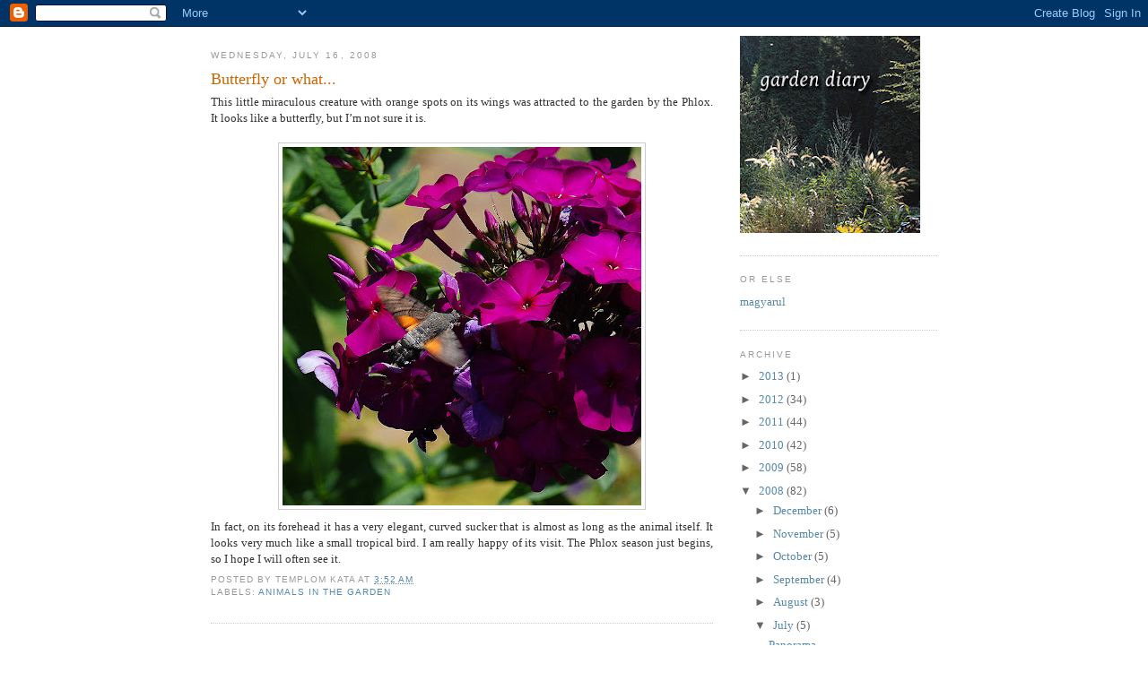

--- FILE ---
content_type: text/html; charset=UTF-8
request_url: http://agardendiary.blogspot.com/2008/07/butterfly-or-what.html
body_size: 11611
content:
<!DOCTYPE html>
<html dir='ltr' xmlns='http://www.w3.org/1999/xhtml' xmlns:b='http://www.google.com/2005/gml/b' xmlns:data='http://www.google.com/2005/gml/data' xmlns:expr='http://www.google.com/2005/gml/expr'>
<head>
<link href='https://www.blogger.com/static/v1/widgets/2944754296-widget_css_bundle.css' rel='stylesheet' type='text/css'/>
<meta content='text/html; charset=UTF-8' http-equiv='Content-Type'/>
<meta content='blogger' name='generator'/>
<link href='http://agardendiary.blogspot.com/favicon.ico' rel='icon' type='image/x-icon'/>
<link href='http://agardendiary.blogspot.com/2008/07/butterfly-or-what.html' rel='canonical'/>
<link rel="alternate" type="application/atom+xml" title="a garden diary - Atom" href="http://agardendiary.blogspot.com/feeds/posts/default" />
<link rel="alternate" type="application/rss+xml" title="a garden diary - RSS" href="http://agardendiary.blogspot.com/feeds/posts/default?alt=rss" />
<link rel="service.post" type="application/atom+xml" title="a garden diary - Atom" href="https://www.blogger.com/feeds/1730833146696023180/posts/default" />

<link rel="alternate" type="application/atom+xml" title="a garden diary - Atom" href="http://agardendiary.blogspot.com/feeds/7168130410876258781/comments/default" />
<!--Can't find substitution for tag [blog.ieCssRetrofitLinks]-->
<link href='https://blogger.googleusercontent.com/img/b/R29vZ2xl/AVvXsEgdBsOPJEbP4NtJfgCg1siZ6gvIrYwVE122oyv6TNxBhPOyKWS8pRFdRofGTjX68Qi-csDCT2Sh31bkjR8-i3Z8YH7c3MD2VRfu23d8Zm6wZV7rX-twpLOwR_Dn8oThNLqrZcLXEvI8IBQ/s400/DSC_0003c.jpg' rel='image_src'/>
<meta content='http://agardendiary.blogspot.com/2008/07/butterfly-or-what.html' property='og:url'/>
<meta content='Butterfly or what...' property='og:title'/>
<meta content='This little miraculous creature with orange spots on its wings was attracted to the garden by the Phlox. It looks like a butterfly, but I’m ...' property='og:description'/>
<meta content='https://blogger.googleusercontent.com/img/b/R29vZ2xl/AVvXsEgdBsOPJEbP4NtJfgCg1siZ6gvIrYwVE122oyv6TNxBhPOyKWS8pRFdRofGTjX68Qi-csDCT2Sh31bkjR8-i3Z8YH7c3MD2VRfu23d8Zm6wZV7rX-twpLOwR_Dn8oThNLqrZcLXEvI8IBQ/w1200-h630-p-k-no-nu/DSC_0003c.jpg' property='og:image'/>
<title>a garden diary: Butterfly or what...</title>
<style id='page-skin-1' type='text/css'><!--
/*
-----------------------------------------------
Blogger Template Style
Name:     Minima
Designer: Douglas Bowman
URL:      www.stopdesign.com
Date:     26 Feb 2004
Updated by: Blogger Team
----------------------------------------------- */
/* Variable definitions
====================
<Variable name="bgcolor" description="Page Background Color"
type="color" default="#fff">
<Variable name="textcolor" description="Text Color"
type="color" default="#333">
<Variable name="linkcolor" description="Link Color"
type="color" default="#58a">
<Variable name="pagetitlecolor" description="Blog Title Color"
type="color" default="#666">
<Variable name="descriptioncolor" description="Blog Description Color"
type="color" default="#999">
<Variable name="titlecolor" description="Post Title Color"
type="color" default="#c60">
<Variable name="bordercolor" description="Border Color"
type="color" default="#ccc">
<Variable name="sidebarcolor" description="Sidebar Title Color"
type="color" default="#999">
<Variable name="sidebartextcolor" description="Sidebar Text Color"
type="color" default="#666">
<Variable name="visitedlinkcolor" description="Visited Link Color"
type="color" default="#999">
<Variable name="bodyfont" description="Text Font"
type="font" default="normal normal 100% Georgia, Serif">
<Variable name="headerfont" description="Sidebar Title Font"
type="font"
default="normal normal 78% 'Trebuchet MS',Trebuchet,Arial,Verdana,Sans-serif">
<Variable name="pagetitlefont" description="Blog Title Font"
type="font"
default="normal normal 200% Georgia, Serif">
<Variable name="descriptionfont" description="Blog Description Font"
type="font"
default="normal normal 78% 'Trebuchet MS', Trebuchet, Arial, Verdana, Sans-serif">
<Variable name="postfooterfont" description="Post Footer Font"
type="font"
default="normal normal 78% 'Trebuchet MS', Trebuchet, Arial, Verdana, Sans-serif">
<Variable name="startSide" description="Side where text starts in blog language"
type="automatic" default="left">
<Variable name="endSide" description="Side where text ends in blog language"
type="automatic" default="right">
*/
/* Use this with templates/template-twocol.html */
body {
background:#ffffff;
margin:0;
color:#333333;
font:x-small Georgia Serif;
font-size/* */:/**/small;
font-size: /**/small;
text-align: center;
}
a:link {
color:#5588aa;
text-decoration:none;
}
a:visited {
color:#999999;
text-decoration:none;
}
a:hover {
color:#cc6600;
text-decoration:underline;
}
a img {
border-width:0;
}
/* Header
-----------------------------------------------
*/
#header-wrapper {
width:810px;
margin:0 auto 10px;
border:1px solid #cccccc;
}
#header-inner {
background-position: center;
margin-left: auto;
margin-right: auto;
}
#header {
margin: 5px;
border: 1px solid #cccccc;
text-align: center;
color:#666666;
}
#header h1 {
margin:5px 5px 0;
padding:15px 20px .25em;
line-height:1.2em;
text-transform:uppercase;
letter-spacing:.2em;
font: normal normal 200% Georgia, Serif;
}
#header a {
color:#666666;
text-decoration:none;
}
#header a:hover {
color:#666666;
}
#header .description {
margin:0 5px 5px;
padding:0 20px 15px;
max-width:810px;
text-transform:uppercase;
letter-spacing:.2em;
line-height: 1.4em;
font: normal normal 78% 'Trebuchet MS', Trebuchet, Arial, Verdana, Sans-serif;
color: #999999;
}
#header img {
margin-left: auto;
margin-right: auto;
}
/* Outer-Wrapper
----------------------------------------------- */
#outer-wrapper {
width: 810px;
margin:0 auto;
padding:10px;
text-align:left;
font: normal normal 100% Georgia, Serif;
}
#main-wrapper {
width: 560px;
float: left;
word-wrap: break-word; /* fix for long text breaking sidebar float in IE */
overflow: hidden;     /* fix for long non-text content breaking IE sidebar float */
}
#sidebar-wrapper {
width: 220px;
float: right;
word-wrap: break-word; /* fix for long text breaking sidebar float in IE */
overflow: hidden;      /* fix for long non-text content breaking IE sidebar float */
}
/* Headings
----------------------------------------------- */
h2 {
margin:1.5em 0 .75em;
font:normal normal 78% 'Trebuchet MS',Trebuchet,Arial,Verdana,Sans-serif;
line-height: 1.4em;
text-transform:uppercase;
letter-spacing:.2em;
color:#999999;
}
/* Posts
-----------------------------------------------
*/
h2.date-header {
margin:1.5em 0 .5em;
}
.post {
margin:.5em 0 1.5em;
border-bottom:1px dotted #cccccc;
padding-bottom:1.5em;
line-height:1.4em;
}
.post h3 {
margin:.25em 0 0;
padding:0 0 4px;
font-size:140%;
font-weight:normal;
line-height:1.4em;
color:#cc6600;
}
.post h3 a, .post h3 a:visited, .post h3 strong {
display:block;
text-decoration:none;
color:#cc6600;
font-weight:normal;
}
.post h3 strong, .post h3 a:hover {
color:#333333;
}
.post p {
margin:0 0 .75em;
line-height:1.6em;
}
.post-footer {
margin: .75em 0;
color:#999999;
text-transform:uppercase;
letter-spacing:.1em;
font: normal normal 78% 'Trebuchet MS', Trebuchet, Arial, Verdana, Sans-serif;
line-height: 1.4em;
}
.comment-link {
margin-left:.6em;
}
.post img {
padding:4px;
border:1px solid #cccccc;
}
.post blockquote {
margin:1em 20px;
}
.post blockquote p {
margin:.75em 0;
}
/* Comments
----------------------------------------------- */
#comments h4 {
margin:1em 0;
font-weight: bold;
line-height: 1.4em;
text-transform:uppercase;
letter-spacing:.2em;
color: #999999;
}
#comments-block {
margin:1em 0 1.5em;
line-height:1.6em;
}
#comments-block .comment-author {
margin:.5em 0;
}
#comments-block .comment-body {
margin:.25em 0 0;
}
#comments-block .comment-footer {
margin:-.25em 0 2em;
line-height: 1.4em;
text-transform:uppercase;
letter-spacing:.1em;
}
#comments-block .comment-body p {
margin:0 0 .75em;
}
.deleted-comment {
font-style:italic;
color:gray;
}
#blog-pager-newer-link {
float: left;
}
#blog-pager-older-link {
float: right;
}
#blog-pager {
text-align: center;
}
.feed-links {
clear: both;
line-height: 2.5em;
}
/* Sidebar Content
----------------------------------------------- */
.sidebar {
color: #666666;
line-height: 1.5em;
}
.sidebar ul {
list-style:none;
margin:0 0 0;
padding:0 0 0;
}
.sidebar li {
margin:0;
padding-top:0;
padding-right:0;
padding-bottom:.25em;
padding-left:15px;
text-indent:-15px;
line-height:1.5em;
}
.sidebar .widget, .main .widget {
border-bottom:1px dotted #cccccc;
margin:0 0 1.5em;
padding:0 0 1.5em;
}
.main .Blog {
border-bottom-width: 0;
}
/* Profile
----------------------------------------------- */
.profile-img {
float: left;
margin-top: 0;
margin-right: 5px;
margin-bottom: 5px;
margin-left: 0;
padding: 4px;
border: 1px solid #cccccc;
}
.profile-data {
margin:0;
text-transform:uppercase;
letter-spacing:.1em;
font: normal normal 78% 'Trebuchet MS', Trebuchet, Arial, Verdana, Sans-serif;
color: #999999;
font-weight: bold;
line-height: 1.6em;
}
.profile-datablock {
margin:.5em 0 .5em;
}
.profile-textblock {
margin: 0.5em 0;
line-height: 1.6em;
}
.profile-link {
font: normal normal 78% 'Trebuchet MS', Trebuchet, Arial, Verdana, Sans-serif;
text-transform: uppercase;
letter-spacing: .1em;
}
/* Footer
----------------------------------------------- */
#footer {
width:810px;
clear:both;
margin:0 auto;
padding-top:15px;
line-height: 1.6em;
text-transform:uppercase;
letter-spacing:.1em;
text-align: center;
}
/** Page structure tweaks for layout editor wireframe */
body#layout #header {
margin-left: 0px;
margin-right: 0px;
}

--></style>
<link href='https://www.blogger.com/dyn-css/authorization.css?targetBlogID=1730833146696023180&amp;zx=e53b4ab6-55d1-470b-a087-6fc71456d82d' media='none' onload='if(media!=&#39;all&#39;)media=&#39;all&#39;' rel='stylesheet'/><noscript><link href='https://www.blogger.com/dyn-css/authorization.css?targetBlogID=1730833146696023180&amp;zx=e53b4ab6-55d1-470b-a087-6fc71456d82d' rel='stylesheet'/></noscript>
<meta name='google-adsense-platform-account' content='ca-host-pub-1556223355139109'/>
<meta name='google-adsense-platform-domain' content='blogspot.com'/>

</head>
<body>
<div class='navbar section' id='navbar'><div class='widget Navbar' data-version='1' id='Navbar1'><script type="text/javascript">
    function setAttributeOnload(object, attribute, val) {
      if(window.addEventListener) {
        window.addEventListener('load',
          function(){ object[attribute] = val; }, false);
      } else {
        window.attachEvent('onload', function(){ object[attribute] = val; });
      }
    }
  </script>
<div id="navbar-iframe-container"></div>
<script type="text/javascript" src="https://apis.google.com/js/platform.js"></script>
<script type="text/javascript">
      gapi.load("gapi.iframes:gapi.iframes.style.bubble", function() {
        if (gapi.iframes && gapi.iframes.getContext) {
          gapi.iframes.getContext().openChild({
              url: 'https://www.blogger.com/navbar/1730833146696023180?po\x3d7168130410876258781\x26origin\x3dhttp://agardendiary.blogspot.com',
              where: document.getElementById("navbar-iframe-container"),
              id: "navbar-iframe"
          });
        }
      });
    </script><script type="text/javascript">
(function() {
var script = document.createElement('script');
script.type = 'text/javascript';
script.src = '//pagead2.googlesyndication.com/pagead/js/google_top_exp.js';
var head = document.getElementsByTagName('head')[0];
if (head) {
head.appendChild(script);
}})();
</script>
</div></div>
<div id='outer-wrapper'><div id='wrap2'>
<!-- skip links for text browsers -->
<span id='skiplinks' style='display:none;'>
<a href='#main'>skip to main </a> |
      <a href='#sidebar'>skip to sidebar</a>
</span>
<!-- <div id='header-wrapper'> <b:section class='header' id='header' maxwidgets='1' showaddelement='no'> <b:widget id='Header1' locked='true' title='Kerti napló (fejléc)' type='Header'/> </b:section> </div> -->
<div id='content-wrapper'>
<div id='crosscol-wrapper' style='text-align:center'>
<div class='crosscol no-items section' id='crosscol'></div>
</div>
<div id='main-wrapper'>
<div class='main section' id='main'><div class='widget Blog' data-version='1' id='Blog1'>
<div class='blog-posts hfeed'>

          <div class="date-outer">
        
<h2 class='date-header'><span>Wednesday, July 16, 2008</span></h2>

          <div class="date-posts">
        
<div class='post-outer'>
<div class='post hentry uncustomized-post-template' itemprop='blogPost' itemscope='itemscope' itemtype='http://schema.org/BlogPosting'>
<meta content='https://blogger.googleusercontent.com/img/b/R29vZ2xl/AVvXsEgdBsOPJEbP4NtJfgCg1siZ6gvIrYwVE122oyv6TNxBhPOyKWS8pRFdRofGTjX68Qi-csDCT2Sh31bkjR8-i3Z8YH7c3MD2VRfu23d8Zm6wZV7rX-twpLOwR_Dn8oThNLqrZcLXEvI8IBQ/s400/DSC_0003c.jpg' itemprop='image_url'/>
<meta content='1730833146696023180' itemprop='blogId'/>
<meta content='7168130410876258781' itemprop='postId'/>
<a name='7168130410876258781'></a>
<h3 class='post-title entry-title' itemprop='name'>
Butterfly or what...
</h3>
<div class='post-header'>
<div class='post-header-line-1'></div>
</div>
<div class='post-body entry-content' id='post-body-7168130410876258781' itemprop='description articleBody'>
<div style="text-align: justify;">This little miraculous creature with orange spots on its wings was attracted to the garden by the Phlox. It looks like a butterfly, but I&#8217;m not sure it is.<br /><br /><a href="https://blogger.googleusercontent.com/img/b/R29vZ2xl/AVvXsEgdBsOPJEbP4NtJfgCg1siZ6gvIrYwVE122oyv6TNxBhPOyKWS8pRFdRofGTjX68Qi-csDCT2Sh31bkjR8-i3Z8YH7c3MD2VRfu23d8Zm6wZV7rX-twpLOwR_Dn8oThNLqrZcLXEvI8IBQ/s1600-h/DSC_0003c.jpg" onblur="try {parent.deselectBloggerImageGracefully();} catch(e) {}"><img alt="" border="0" id="BLOGGER_PHOTO_ID_5223566898369029954" src="https://blogger.googleusercontent.com/img/b/R29vZ2xl/AVvXsEgdBsOPJEbP4NtJfgCg1siZ6gvIrYwVE122oyv6TNxBhPOyKWS8pRFdRofGTjX68Qi-csDCT2Sh31bkjR8-i3Z8YH7c3MD2VRfu23d8Zm6wZV7rX-twpLOwR_Dn8oThNLqrZcLXEvI8IBQ/s400/DSC_0003c.jpg" style="margin: 0px auto 10px; display: block; text-align: center; cursor: pointer;" /></a>In fact, on its forehead it has a very elegant, curved sucker that is almost as long as the animal itself. It looks very much like a small tropical bird. I am really happy of its visit. The Phlox season just begins, so I hope I will often see it.</div>
<div style='clear: both;'></div>
</div>
<div class='post-footer'>
<div class='post-footer-line post-footer-line-1'>
<span class='post-author vcard'>
Posted by
<span class='fn' itemprop='author' itemscope='itemscope' itemtype='http://schema.org/Person'>
<span itemprop='name'>Templom Kata</span>
</span>
</span>
<span class='post-timestamp'>
at
<meta content='http://agardendiary.blogspot.com/2008/07/butterfly-or-what.html' itemprop='url'/>
<a class='timestamp-link' href='http://agardendiary.blogspot.com/2008/07/butterfly-or-what.html' rel='bookmark' title='permanent link'><abbr class='published' itemprop='datePublished' title='2008-07-16T03:52:00+02:00'>3:52&#8239;AM</abbr></a>
</span>
<span class='post-comment-link'>
</span>
<span class='post-icons'>
<span class='item-control blog-admin pid-1805075695'>
<a href='https://www.blogger.com/post-edit.g?blogID=1730833146696023180&postID=7168130410876258781&from=pencil' title='Edit Post'>
<img alt='' class='icon-action' height='18' src='https://resources.blogblog.com/img/icon18_edit_allbkg.gif' width='18'/>
</a>
</span>
</span>
<div class='post-share-buttons goog-inline-block'>
</div>
</div>
<div class='post-footer-line post-footer-line-2'>
<span class='post-labels'>
Labels:
<a href='http://agardendiary.blogspot.com/search/label/animals%20in%20the%20garden' rel='tag'>animals in the garden</a>
</span>
</div>
<div class='post-footer-line post-footer-line-3'>
<span class='post-location'>
</span>
</div>
</div>
</div>
<div class='comments' id='comments'>
<a name='comments'></a>
<h4>2 comments:</h4>
<div id='Blog1_comments-block-wrapper'>
<dl class='avatar-comment-indent' id='comments-block'>
<dt class='comment-author ' id='c7773045663830217881'>
<a name='c7773045663830217881'></a>
<div class="avatar-image-container avatar-stock"><span dir="ltr"><img src="//resources.blogblog.com/img/blank.gif" width="35" height="35" alt="" title="Anonymous">

</span></div>
Anonymous
said...
</dt>
<dd class='comment-body' id='Blog1_cmt-7773045663830217881'>
<p>
Now featuring... <BR/>The Hummingbird Hawk-moth (Macroglossum stellatarum)
</p>
</dd>
<dd class='comment-footer'>
<span class='comment-timestamp'>
<a href='http://agardendiary.blogspot.com/2008/07/butterfly-or-what.html?showComment=1238872800000#c7773045663830217881' title='comment permalink'>
April 4, 2009 at 9:20&#8239;PM
</a>
<span class='item-control blog-admin pid-775321676'>
<a class='comment-delete' href='https://www.blogger.com/comment/delete/1730833146696023180/7773045663830217881' title='Delete Comment'>
<img src='https://resources.blogblog.com/img/icon_delete13.gif'/>
</a>
</span>
</span>
</dd>
<dt class='comment-author blog-author' id='c4220933137741595289'>
<a name='c4220933137741595289'></a>
<div class="avatar-image-container vcard"><span dir="ltr"><a href="https://www.blogger.com/profile/05237092775284198425" target="" rel="nofollow" onclick="" class="avatar-hovercard" id="av-4220933137741595289-05237092775284198425"><img src="https://resources.blogblog.com/img/blank.gif" width="35" height="35" class="delayLoad" style="display: none;" longdesc="//blogger.googleusercontent.com/img/b/R29vZ2xl/AVvXsEhRUhaVbAK_ga7fYfmF6ZnqmP4B6l91WdhhZoHbIDphVW2yxEyrsuudHdtCnpTkJZxX3yn68NJUMHS4Q92ftLizne8Hdsz1rNkcsZBAVQSwj9QWear6ICmER4ROTMOQyjE/s45-c/IMG_1592c.jpg" alt="" title="Templom Kata">

<noscript><img src="//blogger.googleusercontent.com/img/b/R29vZ2xl/AVvXsEhRUhaVbAK_ga7fYfmF6ZnqmP4B6l91WdhhZoHbIDphVW2yxEyrsuudHdtCnpTkJZxX3yn68NJUMHS4Q92ftLizne8Hdsz1rNkcsZBAVQSwj9QWear6ICmER4ROTMOQyjE/s45-c/IMG_1592c.jpg" width="35" height="35" class="photo" alt=""></noscript></a></span></div>
<a href='https://www.blogger.com/profile/05237092775284198425' rel='nofollow'>Templom Kata</a>
said...
</dt>
<dd class='comment-body' id='Blog1_cmt-4220933137741595289'>
<p>
Thank you very much!
</p>
</dd>
<dd class='comment-footer'>
<span class='comment-timestamp'>
<a href='http://agardendiary.blogspot.com/2008/07/butterfly-or-what.html?showComment=1239109140000#c4220933137741595289' title='comment permalink'>
April 7, 2009 at 2:59&#8239;PM
</a>
<span class='item-control blog-admin pid-1805075695'>
<a class='comment-delete' href='https://www.blogger.com/comment/delete/1730833146696023180/4220933137741595289' title='Delete Comment'>
<img src='https://resources.blogblog.com/img/icon_delete13.gif'/>
</a>
</span>
</span>
</dd>
</dl>
</div>
<p class='comment-footer'>
<a href='https://www.blogger.com/comment/fullpage/post/1730833146696023180/7168130410876258781' onclick='javascript:window.open(this.href, "bloggerPopup", "toolbar=0,location=0,statusbar=1,menubar=0,scrollbars=yes,width=640,height=500"); return false;'>Post a Comment</a>
</p>
</div>
</div>

        </div></div>
      
</div>
<div class='blog-pager' id='blog-pager'>
<span id='blog-pager-newer-link'>
<a class='blog-pager-newer-link' href='http://agardendiary.blogspot.com/2008/07/bouquet-jule-25-2008.html' id='Blog1_blog-pager-newer-link' title='Newer Post'>Newer Post</a>
</span>
<span id='blog-pager-older-link'>
<a class='blog-pager-older-link' href='http://agardendiary.blogspot.com/2008/07/morning-evening.html' id='Blog1_blog-pager-older-link' title='Older Post'>Older Post</a>
</span>
<a class='home-link' href='http://agardendiary.blogspot.com/'>Home</a>
</div>
<div class='clear'></div>
<div class='post-feeds'>
<div class='feed-links'>
Subscribe to:
<a class='feed-link' href='http://agardendiary.blogspot.com/feeds/7168130410876258781/comments/default' target='_blank' type='application/atom+xml'>Post Comments (Atom)</a>
</div>
</div>
</div></div>
</div>
<div id='sidebar-wrapper'>
<div class='sidebar section' id='sidebar'><div class='widget Image' data-version='1' id='Image1'>
<div class='widget-content'>
<img alt='' height='220' id='Image1_img' src='https://blogger.googleusercontent.com/img/b/R29vZ2xl/AVvXsEiwu6Odwo6MzLi1dPX1HIdHeD8Zu9M11HcYxWUnA2sFINViVOunTfrYGIwn3zXz8SnDfGFBBRXOGC9BihcKNIazGYIl3dzA2Eg2cqTNDXTb4xVycjNFzRH9yumbXLhNlR0MLW8iGEwMbyk/s220/gardendiary.jpg' width='201'/>
<br/>
</div>
<div class='clear'></div>
</div><div class='widget LinkList' data-version='1' id='LinkList3'>
<h2>Or else</h2>
<div class='widget-content'>
<ul>
<li><a href='http://kertinaplo.blogspot.com/'>magyarul</a></li>
</ul>
<div class='clear'></div>
</div>
</div><div class='widget BlogArchive' data-version='1' id='BlogArchive1'>
<h2>Archive</h2>
<div class='widget-content'>
<div id='ArchiveList'>
<div id='BlogArchive1_ArchiveList'>
<ul class='hierarchy'>
<li class='archivedate collapsed'>
<a class='toggle' href='javascript:void(0)'>
<span class='zippy'>

        &#9658;&#160;
      
</span>
</a>
<a class='post-count-link' href='http://agardendiary.blogspot.com/2013/'>
2013
</a>
<span class='post-count' dir='ltr'>(1)</span>
<ul class='hierarchy'>
<li class='archivedate collapsed'>
<a class='toggle' href='javascript:void(0)'>
<span class='zippy'>

        &#9658;&#160;
      
</span>
</a>
<a class='post-count-link' href='http://agardendiary.blogspot.com/2013/08/'>
August
</a>
<span class='post-count' dir='ltr'>(1)</span>
</li>
</ul>
</li>
</ul>
<ul class='hierarchy'>
<li class='archivedate collapsed'>
<a class='toggle' href='javascript:void(0)'>
<span class='zippy'>

        &#9658;&#160;
      
</span>
</a>
<a class='post-count-link' href='http://agardendiary.blogspot.com/2012/'>
2012
</a>
<span class='post-count' dir='ltr'>(34)</span>
<ul class='hierarchy'>
<li class='archivedate collapsed'>
<a class='toggle' href='javascript:void(0)'>
<span class='zippy'>

        &#9658;&#160;
      
</span>
</a>
<a class='post-count-link' href='http://agardendiary.blogspot.com/2012/12/'>
December
</a>
<span class='post-count' dir='ltr'>(2)</span>
</li>
</ul>
<ul class='hierarchy'>
<li class='archivedate collapsed'>
<a class='toggle' href='javascript:void(0)'>
<span class='zippy'>

        &#9658;&#160;
      
</span>
</a>
<a class='post-count-link' href='http://agardendiary.blogspot.com/2012/11/'>
November
</a>
<span class='post-count' dir='ltr'>(1)</span>
</li>
</ul>
<ul class='hierarchy'>
<li class='archivedate collapsed'>
<a class='toggle' href='javascript:void(0)'>
<span class='zippy'>

        &#9658;&#160;
      
</span>
</a>
<a class='post-count-link' href='http://agardendiary.blogspot.com/2012/10/'>
October
</a>
<span class='post-count' dir='ltr'>(4)</span>
</li>
</ul>
<ul class='hierarchy'>
<li class='archivedate collapsed'>
<a class='toggle' href='javascript:void(0)'>
<span class='zippy'>

        &#9658;&#160;
      
</span>
</a>
<a class='post-count-link' href='http://agardendiary.blogspot.com/2012/09/'>
September
</a>
<span class='post-count' dir='ltr'>(3)</span>
</li>
</ul>
<ul class='hierarchy'>
<li class='archivedate collapsed'>
<a class='toggle' href='javascript:void(0)'>
<span class='zippy'>

        &#9658;&#160;
      
</span>
</a>
<a class='post-count-link' href='http://agardendiary.blogspot.com/2012/08/'>
August
</a>
<span class='post-count' dir='ltr'>(3)</span>
</li>
</ul>
<ul class='hierarchy'>
<li class='archivedate collapsed'>
<a class='toggle' href='javascript:void(0)'>
<span class='zippy'>

        &#9658;&#160;
      
</span>
</a>
<a class='post-count-link' href='http://agardendiary.blogspot.com/2012/07/'>
July
</a>
<span class='post-count' dir='ltr'>(3)</span>
</li>
</ul>
<ul class='hierarchy'>
<li class='archivedate collapsed'>
<a class='toggle' href='javascript:void(0)'>
<span class='zippy'>

        &#9658;&#160;
      
</span>
</a>
<a class='post-count-link' href='http://agardendiary.blogspot.com/2012/06/'>
June
</a>
<span class='post-count' dir='ltr'>(4)</span>
</li>
</ul>
<ul class='hierarchy'>
<li class='archivedate collapsed'>
<a class='toggle' href='javascript:void(0)'>
<span class='zippy'>

        &#9658;&#160;
      
</span>
</a>
<a class='post-count-link' href='http://agardendiary.blogspot.com/2012/05/'>
May
</a>
<span class='post-count' dir='ltr'>(3)</span>
</li>
</ul>
<ul class='hierarchy'>
<li class='archivedate collapsed'>
<a class='toggle' href='javascript:void(0)'>
<span class='zippy'>

        &#9658;&#160;
      
</span>
</a>
<a class='post-count-link' href='http://agardendiary.blogspot.com/2012/04/'>
April
</a>
<span class='post-count' dir='ltr'>(4)</span>
</li>
</ul>
<ul class='hierarchy'>
<li class='archivedate collapsed'>
<a class='toggle' href='javascript:void(0)'>
<span class='zippy'>

        &#9658;&#160;
      
</span>
</a>
<a class='post-count-link' href='http://agardendiary.blogspot.com/2012/03/'>
March
</a>
<span class='post-count' dir='ltr'>(1)</span>
</li>
</ul>
<ul class='hierarchy'>
<li class='archivedate collapsed'>
<a class='toggle' href='javascript:void(0)'>
<span class='zippy'>

        &#9658;&#160;
      
</span>
</a>
<a class='post-count-link' href='http://agardendiary.blogspot.com/2012/02/'>
February
</a>
<span class='post-count' dir='ltr'>(2)</span>
</li>
</ul>
<ul class='hierarchy'>
<li class='archivedate collapsed'>
<a class='toggle' href='javascript:void(0)'>
<span class='zippy'>

        &#9658;&#160;
      
</span>
</a>
<a class='post-count-link' href='http://agardendiary.blogspot.com/2012/01/'>
January
</a>
<span class='post-count' dir='ltr'>(4)</span>
</li>
</ul>
</li>
</ul>
<ul class='hierarchy'>
<li class='archivedate collapsed'>
<a class='toggle' href='javascript:void(0)'>
<span class='zippy'>

        &#9658;&#160;
      
</span>
</a>
<a class='post-count-link' href='http://agardendiary.blogspot.com/2011/'>
2011
</a>
<span class='post-count' dir='ltr'>(44)</span>
<ul class='hierarchy'>
<li class='archivedate collapsed'>
<a class='toggle' href='javascript:void(0)'>
<span class='zippy'>

        &#9658;&#160;
      
</span>
</a>
<a class='post-count-link' href='http://agardendiary.blogspot.com/2011/12/'>
December
</a>
<span class='post-count' dir='ltr'>(6)</span>
</li>
</ul>
<ul class='hierarchy'>
<li class='archivedate collapsed'>
<a class='toggle' href='javascript:void(0)'>
<span class='zippy'>

        &#9658;&#160;
      
</span>
</a>
<a class='post-count-link' href='http://agardendiary.blogspot.com/2011/11/'>
November
</a>
<span class='post-count' dir='ltr'>(4)</span>
</li>
</ul>
<ul class='hierarchy'>
<li class='archivedate collapsed'>
<a class='toggle' href='javascript:void(0)'>
<span class='zippy'>

        &#9658;&#160;
      
</span>
</a>
<a class='post-count-link' href='http://agardendiary.blogspot.com/2011/10/'>
October
</a>
<span class='post-count' dir='ltr'>(4)</span>
</li>
</ul>
<ul class='hierarchy'>
<li class='archivedate collapsed'>
<a class='toggle' href='javascript:void(0)'>
<span class='zippy'>

        &#9658;&#160;
      
</span>
</a>
<a class='post-count-link' href='http://agardendiary.blogspot.com/2011/09/'>
September
</a>
<span class='post-count' dir='ltr'>(5)</span>
</li>
</ul>
<ul class='hierarchy'>
<li class='archivedate collapsed'>
<a class='toggle' href='javascript:void(0)'>
<span class='zippy'>

        &#9658;&#160;
      
</span>
</a>
<a class='post-count-link' href='http://agardendiary.blogspot.com/2011/08/'>
August
</a>
<span class='post-count' dir='ltr'>(1)</span>
</li>
</ul>
<ul class='hierarchy'>
<li class='archivedate collapsed'>
<a class='toggle' href='javascript:void(0)'>
<span class='zippy'>

        &#9658;&#160;
      
</span>
</a>
<a class='post-count-link' href='http://agardendiary.blogspot.com/2011/07/'>
July
</a>
<span class='post-count' dir='ltr'>(4)</span>
</li>
</ul>
<ul class='hierarchy'>
<li class='archivedate collapsed'>
<a class='toggle' href='javascript:void(0)'>
<span class='zippy'>

        &#9658;&#160;
      
</span>
</a>
<a class='post-count-link' href='http://agardendiary.blogspot.com/2011/06/'>
June
</a>
<span class='post-count' dir='ltr'>(4)</span>
</li>
</ul>
<ul class='hierarchy'>
<li class='archivedate collapsed'>
<a class='toggle' href='javascript:void(0)'>
<span class='zippy'>

        &#9658;&#160;
      
</span>
</a>
<a class='post-count-link' href='http://agardendiary.blogspot.com/2011/05/'>
May
</a>
<span class='post-count' dir='ltr'>(3)</span>
</li>
</ul>
<ul class='hierarchy'>
<li class='archivedate collapsed'>
<a class='toggle' href='javascript:void(0)'>
<span class='zippy'>

        &#9658;&#160;
      
</span>
</a>
<a class='post-count-link' href='http://agardendiary.blogspot.com/2011/04/'>
April
</a>
<span class='post-count' dir='ltr'>(3)</span>
</li>
</ul>
<ul class='hierarchy'>
<li class='archivedate collapsed'>
<a class='toggle' href='javascript:void(0)'>
<span class='zippy'>

        &#9658;&#160;
      
</span>
</a>
<a class='post-count-link' href='http://agardendiary.blogspot.com/2011/03/'>
March
</a>
<span class='post-count' dir='ltr'>(3)</span>
</li>
</ul>
<ul class='hierarchy'>
<li class='archivedate collapsed'>
<a class='toggle' href='javascript:void(0)'>
<span class='zippy'>

        &#9658;&#160;
      
</span>
</a>
<a class='post-count-link' href='http://agardendiary.blogspot.com/2011/02/'>
February
</a>
<span class='post-count' dir='ltr'>(3)</span>
</li>
</ul>
<ul class='hierarchy'>
<li class='archivedate collapsed'>
<a class='toggle' href='javascript:void(0)'>
<span class='zippy'>

        &#9658;&#160;
      
</span>
</a>
<a class='post-count-link' href='http://agardendiary.blogspot.com/2011/01/'>
January
</a>
<span class='post-count' dir='ltr'>(4)</span>
</li>
</ul>
</li>
</ul>
<ul class='hierarchy'>
<li class='archivedate collapsed'>
<a class='toggle' href='javascript:void(0)'>
<span class='zippy'>

        &#9658;&#160;
      
</span>
</a>
<a class='post-count-link' href='http://agardendiary.blogspot.com/2010/'>
2010
</a>
<span class='post-count' dir='ltr'>(42)</span>
<ul class='hierarchy'>
<li class='archivedate collapsed'>
<a class='toggle' href='javascript:void(0)'>
<span class='zippy'>

        &#9658;&#160;
      
</span>
</a>
<a class='post-count-link' href='http://agardendiary.blogspot.com/2010/12/'>
December
</a>
<span class='post-count' dir='ltr'>(3)</span>
</li>
</ul>
<ul class='hierarchy'>
<li class='archivedate collapsed'>
<a class='toggle' href='javascript:void(0)'>
<span class='zippy'>

        &#9658;&#160;
      
</span>
</a>
<a class='post-count-link' href='http://agardendiary.blogspot.com/2010/11/'>
November
</a>
<span class='post-count' dir='ltr'>(3)</span>
</li>
</ul>
<ul class='hierarchy'>
<li class='archivedate collapsed'>
<a class='toggle' href='javascript:void(0)'>
<span class='zippy'>

        &#9658;&#160;
      
</span>
</a>
<a class='post-count-link' href='http://agardendiary.blogspot.com/2010/10/'>
October
</a>
<span class='post-count' dir='ltr'>(5)</span>
</li>
</ul>
<ul class='hierarchy'>
<li class='archivedate collapsed'>
<a class='toggle' href='javascript:void(0)'>
<span class='zippy'>

        &#9658;&#160;
      
</span>
</a>
<a class='post-count-link' href='http://agardendiary.blogspot.com/2010/09/'>
September
</a>
<span class='post-count' dir='ltr'>(4)</span>
</li>
</ul>
<ul class='hierarchy'>
<li class='archivedate collapsed'>
<a class='toggle' href='javascript:void(0)'>
<span class='zippy'>

        &#9658;&#160;
      
</span>
</a>
<a class='post-count-link' href='http://agardendiary.blogspot.com/2010/08/'>
August
</a>
<span class='post-count' dir='ltr'>(4)</span>
</li>
</ul>
<ul class='hierarchy'>
<li class='archivedate collapsed'>
<a class='toggle' href='javascript:void(0)'>
<span class='zippy'>

        &#9658;&#160;
      
</span>
</a>
<a class='post-count-link' href='http://agardendiary.blogspot.com/2010/07/'>
July
</a>
<span class='post-count' dir='ltr'>(3)</span>
</li>
</ul>
<ul class='hierarchy'>
<li class='archivedate collapsed'>
<a class='toggle' href='javascript:void(0)'>
<span class='zippy'>

        &#9658;&#160;
      
</span>
</a>
<a class='post-count-link' href='http://agardendiary.blogspot.com/2010/06/'>
June
</a>
<span class='post-count' dir='ltr'>(3)</span>
</li>
</ul>
<ul class='hierarchy'>
<li class='archivedate collapsed'>
<a class='toggle' href='javascript:void(0)'>
<span class='zippy'>

        &#9658;&#160;
      
</span>
</a>
<a class='post-count-link' href='http://agardendiary.blogspot.com/2010/05/'>
May
</a>
<span class='post-count' dir='ltr'>(5)</span>
</li>
</ul>
<ul class='hierarchy'>
<li class='archivedate collapsed'>
<a class='toggle' href='javascript:void(0)'>
<span class='zippy'>

        &#9658;&#160;
      
</span>
</a>
<a class='post-count-link' href='http://agardendiary.blogspot.com/2010/04/'>
April
</a>
<span class='post-count' dir='ltr'>(4)</span>
</li>
</ul>
<ul class='hierarchy'>
<li class='archivedate collapsed'>
<a class='toggle' href='javascript:void(0)'>
<span class='zippy'>

        &#9658;&#160;
      
</span>
</a>
<a class='post-count-link' href='http://agardendiary.blogspot.com/2010/03/'>
March
</a>
<span class='post-count' dir='ltr'>(2)</span>
</li>
</ul>
<ul class='hierarchy'>
<li class='archivedate collapsed'>
<a class='toggle' href='javascript:void(0)'>
<span class='zippy'>

        &#9658;&#160;
      
</span>
</a>
<a class='post-count-link' href='http://agardendiary.blogspot.com/2010/02/'>
February
</a>
<span class='post-count' dir='ltr'>(3)</span>
</li>
</ul>
<ul class='hierarchy'>
<li class='archivedate collapsed'>
<a class='toggle' href='javascript:void(0)'>
<span class='zippy'>

        &#9658;&#160;
      
</span>
</a>
<a class='post-count-link' href='http://agardendiary.blogspot.com/2010/01/'>
January
</a>
<span class='post-count' dir='ltr'>(3)</span>
</li>
</ul>
</li>
</ul>
<ul class='hierarchy'>
<li class='archivedate collapsed'>
<a class='toggle' href='javascript:void(0)'>
<span class='zippy'>

        &#9658;&#160;
      
</span>
</a>
<a class='post-count-link' href='http://agardendiary.blogspot.com/2009/'>
2009
</a>
<span class='post-count' dir='ltr'>(58)</span>
<ul class='hierarchy'>
<li class='archivedate collapsed'>
<a class='toggle' href='javascript:void(0)'>
<span class='zippy'>

        &#9658;&#160;
      
</span>
</a>
<a class='post-count-link' href='http://agardendiary.blogspot.com/2009/12/'>
December
</a>
<span class='post-count' dir='ltr'>(6)</span>
</li>
</ul>
<ul class='hierarchy'>
<li class='archivedate collapsed'>
<a class='toggle' href='javascript:void(0)'>
<span class='zippy'>

        &#9658;&#160;
      
</span>
</a>
<a class='post-count-link' href='http://agardendiary.blogspot.com/2009/11/'>
November
</a>
<span class='post-count' dir='ltr'>(4)</span>
</li>
</ul>
<ul class='hierarchy'>
<li class='archivedate collapsed'>
<a class='toggle' href='javascript:void(0)'>
<span class='zippy'>

        &#9658;&#160;
      
</span>
</a>
<a class='post-count-link' href='http://agardendiary.blogspot.com/2009/10/'>
October
</a>
<span class='post-count' dir='ltr'>(5)</span>
</li>
</ul>
<ul class='hierarchy'>
<li class='archivedate collapsed'>
<a class='toggle' href='javascript:void(0)'>
<span class='zippy'>

        &#9658;&#160;
      
</span>
</a>
<a class='post-count-link' href='http://agardendiary.blogspot.com/2009/09/'>
September
</a>
<span class='post-count' dir='ltr'>(4)</span>
</li>
</ul>
<ul class='hierarchy'>
<li class='archivedate collapsed'>
<a class='toggle' href='javascript:void(0)'>
<span class='zippy'>

        &#9658;&#160;
      
</span>
</a>
<a class='post-count-link' href='http://agardendiary.blogspot.com/2009/08/'>
August
</a>
<span class='post-count' dir='ltr'>(4)</span>
</li>
</ul>
<ul class='hierarchy'>
<li class='archivedate collapsed'>
<a class='toggle' href='javascript:void(0)'>
<span class='zippy'>

        &#9658;&#160;
      
</span>
</a>
<a class='post-count-link' href='http://agardendiary.blogspot.com/2009/07/'>
July
</a>
<span class='post-count' dir='ltr'>(4)</span>
</li>
</ul>
<ul class='hierarchy'>
<li class='archivedate collapsed'>
<a class='toggle' href='javascript:void(0)'>
<span class='zippy'>

        &#9658;&#160;
      
</span>
</a>
<a class='post-count-link' href='http://agardendiary.blogspot.com/2009/06/'>
June
</a>
<span class='post-count' dir='ltr'>(7)</span>
</li>
</ul>
<ul class='hierarchy'>
<li class='archivedate collapsed'>
<a class='toggle' href='javascript:void(0)'>
<span class='zippy'>

        &#9658;&#160;
      
</span>
</a>
<a class='post-count-link' href='http://agardendiary.blogspot.com/2009/05/'>
May
</a>
<span class='post-count' dir='ltr'>(5)</span>
</li>
</ul>
<ul class='hierarchy'>
<li class='archivedate collapsed'>
<a class='toggle' href='javascript:void(0)'>
<span class='zippy'>

        &#9658;&#160;
      
</span>
</a>
<a class='post-count-link' href='http://agardendiary.blogspot.com/2009/04/'>
April
</a>
<span class='post-count' dir='ltr'>(5)</span>
</li>
</ul>
<ul class='hierarchy'>
<li class='archivedate collapsed'>
<a class='toggle' href='javascript:void(0)'>
<span class='zippy'>

        &#9658;&#160;
      
</span>
</a>
<a class='post-count-link' href='http://agardendiary.blogspot.com/2009/03/'>
March
</a>
<span class='post-count' dir='ltr'>(4)</span>
</li>
</ul>
<ul class='hierarchy'>
<li class='archivedate collapsed'>
<a class='toggle' href='javascript:void(0)'>
<span class='zippy'>

        &#9658;&#160;
      
</span>
</a>
<a class='post-count-link' href='http://agardendiary.blogspot.com/2009/02/'>
February
</a>
<span class='post-count' dir='ltr'>(5)</span>
</li>
</ul>
<ul class='hierarchy'>
<li class='archivedate collapsed'>
<a class='toggle' href='javascript:void(0)'>
<span class='zippy'>

        &#9658;&#160;
      
</span>
</a>
<a class='post-count-link' href='http://agardendiary.blogspot.com/2009/01/'>
January
</a>
<span class='post-count' dir='ltr'>(5)</span>
</li>
</ul>
</li>
</ul>
<ul class='hierarchy'>
<li class='archivedate expanded'>
<a class='toggle' href='javascript:void(0)'>
<span class='zippy toggle-open'>

        &#9660;&#160;
      
</span>
</a>
<a class='post-count-link' href='http://agardendiary.blogspot.com/2008/'>
2008
</a>
<span class='post-count' dir='ltr'>(82)</span>
<ul class='hierarchy'>
<li class='archivedate collapsed'>
<a class='toggle' href='javascript:void(0)'>
<span class='zippy'>

        &#9658;&#160;
      
</span>
</a>
<a class='post-count-link' href='http://agardendiary.blogspot.com/2008/12/'>
December
</a>
<span class='post-count' dir='ltr'>(6)</span>
</li>
</ul>
<ul class='hierarchy'>
<li class='archivedate collapsed'>
<a class='toggle' href='javascript:void(0)'>
<span class='zippy'>

        &#9658;&#160;
      
</span>
</a>
<a class='post-count-link' href='http://agardendiary.blogspot.com/2008/11/'>
November
</a>
<span class='post-count' dir='ltr'>(5)</span>
</li>
</ul>
<ul class='hierarchy'>
<li class='archivedate collapsed'>
<a class='toggle' href='javascript:void(0)'>
<span class='zippy'>

        &#9658;&#160;
      
</span>
</a>
<a class='post-count-link' href='http://agardendiary.blogspot.com/2008/10/'>
October
</a>
<span class='post-count' dir='ltr'>(5)</span>
</li>
</ul>
<ul class='hierarchy'>
<li class='archivedate collapsed'>
<a class='toggle' href='javascript:void(0)'>
<span class='zippy'>

        &#9658;&#160;
      
</span>
</a>
<a class='post-count-link' href='http://agardendiary.blogspot.com/2008/09/'>
September
</a>
<span class='post-count' dir='ltr'>(4)</span>
</li>
</ul>
<ul class='hierarchy'>
<li class='archivedate collapsed'>
<a class='toggle' href='javascript:void(0)'>
<span class='zippy'>

        &#9658;&#160;
      
</span>
</a>
<a class='post-count-link' href='http://agardendiary.blogspot.com/2008/08/'>
August
</a>
<span class='post-count' dir='ltr'>(3)</span>
</li>
</ul>
<ul class='hierarchy'>
<li class='archivedate expanded'>
<a class='toggle' href='javascript:void(0)'>
<span class='zippy toggle-open'>

        &#9660;&#160;
      
</span>
</a>
<a class='post-count-link' href='http://agardendiary.blogspot.com/2008/07/'>
July
</a>
<span class='post-count' dir='ltr'>(5)</span>
<ul class='posts'>
<li><a href='http://agardendiary.blogspot.com/2008/07/panorama.html'>Panorama</a></li>
<li><a href='http://agardendiary.blogspot.com/2008/07/bouquet-jule-25-2008.html'>Bouquet, July 25, 2008</a></li>
<li><a href='http://agardendiary.blogspot.com/2008/07/butterfly-or-what.html'>Butterfly or what...</a></li>
<li><a href='http://agardendiary.blogspot.com/2008/07/morning-evening.html'>A morning &#8211; an evening</a></li>
<li><a href='http://agardendiary.blogspot.com/2008/07/large-perennial-garden.html'>The large perennial garden</a></li>
</ul>
</li>
</ul>
<ul class='hierarchy'>
<li class='archivedate collapsed'>
<a class='toggle' href='javascript:void(0)'>
<span class='zippy'>

        &#9658;&#160;
      
</span>
</a>
<a class='post-count-link' href='http://agardendiary.blogspot.com/2008/06/'>
June
</a>
<span class='post-count' dir='ltr'>(7)</span>
</li>
</ul>
<ul class='hierarchy'>
<li class='archivedate collapsed'>
<a class='toggle' href='javascript:void(0)'>
<span class='zippy'>

        &#9658;&#160;
      
</span>
</a>
<a class='post-count-link' href='http://agardendiary.blogspot.com/2008/05/'>
May
</a>
<span class='post-count' dir='ltr'>(10)</span>
</li>
</ul>
<ul class='hierarchy'>
<li class='archivedate collapsed'>
<a class='toggle' href='javascript:void(0)'>
<span class='zippy'>

        &#9658;&#160;
      
</span>
</a>
<a class='post-count-link' href='http://agardendiary.blogspot.com/2008/04/'>
April
</a>
<span class='post-count' dir='ltr'>(8)</span>
</li>
</ul>
<ul class='hierarchy'>
<li class='archivedate collapsed'>
<a class='toggle' href='javascript:void(0)'>
<span class='zippy'>

        &#9658;&#160;
      
</span>
</a>
<a class='post-count-link' href='http://agardendiary.blogspot.com/2008/03/'>
March
</a>
<span class='post-count' dir='ltr'>(14)</span>
</li>
</ul>
<ul class='hierarchy'>
<li class='archivedate collapsed'>
<a class='toggle' href='javascript:void(0)'>
<span class='zippy'>

        &#9658;&#160;
      
</span>
</a>
<a class='post-count-link' href='http://agardendiary.blogspot.com/2008/02/'>
February
</a>
<span class='post-count' dir='ltr'>(8)</span>
</li>
</ul>
<ul class='hierarchy'>
<li class='archivedate collapsed'>
<a class='toggle' href='javascript:void(0)'>
<span class='zippy'>

        &#9658;&#160;
      
</span>
</a>
<a class='post-count-link' href='http://agardendiary.blogspot.com/2008/01/'>
January
</a>
<span class='post-count' dir='ltr'>(7)</span>
</li>
</ul>
</li>
</ul>
<ul class='hierarchy'>
<li class='archivedate collapsed'>
<a class='toggle' href='javascript:void(0)'>
<span class='zippy'>

        &#9658;&#160;
      
</span>
</a>
<a class='post-count-link' href='http://agardendiary.blogspot.com/2007/'>
2007
</a>
<span class='post-count' dir='ltr'>(18)</span>
<ul class='hierarchy'>
<li class='archivedate collapsed'>
<a class='toggle' href='javascript:void(0)'>
<span class='zippy'>

        &#9658;&#160;
      
</span>
</a>
<a class='post-count-link' href='http://agardendiary.blogspot.com/2007/06/'>
June
</a>
<span class='post-count' dir='ltr'>(1)</span>
</li>
</ul>
<ul class='hierarchy'>
<li class='archivedate collapsed'>
<a class='toggle' href='javascript:void(0)'>
<span class='zippy'>

        &#9658;&#160;
      
</span>
</a>
<a class='post-count-link' href='http://agardendiary.blogspot.com/2007/05/'>
May
</a>
<span class='post-count' dir='ltr'>(3)</span>
</li>
</ul>
<ul class='hierarchy'>
<li class='archivedate collapsed'>
<a class='toggle' href='javascript:void(0)'>
<span class='zippy'>

        &#9658;&#160;
      
</span>
</a>
<a class='post-count-link' href='http://agardendiary.blogspot.com/2007/04/'>
April
</a>
<span class='post-count' dir='ltr'>(8)</span>
</li>
</ul>
<ul class='hierarchy'>
<li class='archivedate collapsed'>
<a class='toggle' href='javascript:void(0)'>
<span class='zippy'>

        &#9658;&#160;
      
</span>
</a>
<a class='post-count-link' href='http://agardendiary.blogspot.com/2007/03/'>
March
</a>
<span class='post-count' dir='ltr'>(6)</span>
</li>
</ul>
</li>
</ul>
</div>
</div>
<div class='clear'></div>
</div>
</div><div class='widget Label' data-version='1' id='Label1'>
<h2>Labels</h2>
<div class='widget-content list-label-widget-content'>
<ul>
<li>
<a dir='ltr' href='http://agardendiary.blogspot.com/search/label/Acanthus'>Acanthus</a>
<span dir='ltr'>(8)</span>
</li>
<li>
<a dir='ltr' href='http://agardendiary.blogspot.com/search/label/Acer'>Acer</a>
<span dir='ltr'>(2)</span>
</li>
<li>
<a dir='ltr' href='http://agardendiary.blogspot.com/search/label/Ajuga'>Ajuga</a>
<span dir='ltr'>(1)</span>
</li>
<li>
<a dir='ltr' href='http://agardendiary.blogspot.com/search/label/Alba%20roses'>Alba roses</a>
<span dir='ltr'>(4)</span>
</li>
<li>
<a dir='ltr' href='http://agardendiary.blogspot.com/search/label/alternative%20fruits'>alternative fruits</a>
<span dir='ltr'>(6)</span>
</li>
<li>
<a dir='ltr' href='http://agardendiary.blogspot.com/search/label/Anemone'>Anemone</a>
<span dir='ltr'>(4)</span>
</li>
<li>
<a dir='ltr' href='http://agardendiary.blogspot.com/search/label/Angelica'>Angelica</a>
<span dir='ltr'>(1)</span>
</li>
<li>
<a dir='ltr' href='http://agardendiary.blogspot.com/search/label/animals%20in%20the%20garden'>animals in the garden</a>
<span dir='ltr'>(9)</span>
</li>
<li>
<a dir='ltr' href='http://agardendiary.blogspot.com/search/label/Aquilegia'>Aquilegia</a>
<span dir='ltr'>(1)</span>
</li>
<li>
<a dir='ltr' href='http://agardendiary.blogspot.com/search/label/aria'>aria</a>
<span dir='ltr'>(1)</span>
</li>
<li>
<a dir='ltr' href='http://agardendiary.blogspot.com/search/label/Artemisia'>Artemisia</a>
<span dir='ltr'>(1)</span>
</li>
<li>
<a dir='ltr' href='http://agardendiary.blogspot.com/search/label/Asarum'>Asarum</a>
<span dir='ltr'>(1)</span>
</li>
<li>
<a dir='ltr' href='http://agardendiary.blogspot.com/search/label/Asclepias'>Asclepias</a>
<span dir='ltr'>(1)</span>
</li>
<li>
<a dir='ltr' href='http://agardendiary.blogspot.com/search/label/Aster'>Aster</a>
<span dir='ltr'>(2)</span>
</li>
<li>
<a dir='ltr' href='http://agardendiary.blogspot.com/search/label/Astilbe'>Astilbe</a>
<span dir='ltr'>(1)</span>
</li>
<li>
<a dir='ltr' href='http://agardendiary.blogspot.com/search/label/autumn'>autumn</a>
<span dir='ltr'>(44)</span>
</li>
<li>
<a dir='ltr' href='http://agardendiary.blogspot.com/search/label/bamboo'>bamboo</a>
<span dir='ltr'>(3)</span>
</li>
<li>
<a dir='ltr' href='http://agardendiary.blogspot.com/search/label/Berberis'>Berberis</a>
<span dir='ltr'>(16)</span>
</li>
<li>
<a dir='ltr' href='http://agardendiary.blogspot.com/search/label/Berberis%20koreana'>Berberis koreana</a>
<span dir='ltr'>(2)</span>
</li>
<li>
<a dir='ltr' href='http://agardendiary.blogspot.com/search/label/Berberis%20x%20mentorensis'>Berberis x mentorensis</a>
<span dir='ltr'>(1)</span>
</li>
<li>
<a dir='ltr' href='http://agardendiary.blogspot.com/search/label/Bergenia'>Bergenia</a>
<span dir='ltr'>(2)</span>
</li>
<li>
<a dir='ltr' href='http://agardendiary.blogspot.com/search/label/Beth%20Chatto'>Beth Chatto</a>
<span dir='ltr'>(1)</span>
</li>
<li>
<a dir='ltr' href='http://agardendiary.blogspot.com/search/label/Betula'>Betula</a>
<span dir='ltr'>(1)</span>
</li>
<li>
<a dir='ltr' href='http://agardendiary.blogspot.com/search/label/bouquet'>bouquet</a>
<span dir='ltr'>(9)</span>
</li>
<li>
<a dir='ltr' href='http://agardendiary.blogspot.com/search/label/bulbs'>bulbs</a>
<span dir='ltr'>(11)</span>
</li>
<li>
<a dir='ltr' href='http://agardendiary.blogspot.com/search/label/Buxus'>Buxus</a>
<span dir='ltr'>(6)</span>
</li>
<li>
<a dir='ltr' href='http://agardendiary.blogspot.com/search/label/Calamagrostis'>Calamagrostis</a>
<span dir='ltr'>(2)</span>
</li>
<li>
<a dir='ltr' href='http://agardendiary.blogspot.com/search/label/Callicarpa'>Callicarpa</a>
<span dir='ltr'>(1)</span>
</li>
<li>
<a dir='ltr' href='http://agardendiary.blogspot.com/search/label/Campanula'>Campanula</a>
<span dir='ltr'>(1)</span>
</li>
<li>
<a dir='ltr' href='http://agardendiary.blogspot.com/search/label/Carex'>Carex</a>
<span dir='ltr'>(3)</span>
</li>
<li>
<a dir='ltr' href='http://agardendiary.blogspot.com/search/label/Catalpa'>Catalpa</a>
<span dir='ltr'>(4)</span>
</li>
<li>
<a dir='ltr' href='http://agardendiary.blogspot.com/search/label/Chasmanthium'>Chasmanthium</a>
<span dir='ltr'>(1)</span>
</li>
<li>
<a dir='ltr' href='http://agardendiary.blogspot.com/search/label/composition'>composition</a>
<span dir='ltr'>(9)</span>
</li>
<li>
<a dir='ltr' href='http://agardendiary.blogspot.com/search/label/Cornus'>Cornus</a>
<span dir='ltr'>(2)</span>
</li>
<li>
<a dir='ltr' href='http://agardendiary.blogspot.com/search/label/Corylus'>Corylus</a>
<span dir='ltr'>(5)</span>
</li>
<li>
<a dir='ltr' href='http://agardendiary.blogspot.com/search/label/Cotinus'>Cotinus</a>
<span dir='ltr'>(1)</span>
</li>
<li>
<a dir='ltr' href='http://agardendiary.blogspot.com/search/label/Cotoneaster'>Cotoneaster</a>
<span dir='ltr'>(2)</span>
</li>
<li>
<a dir='ltr' href='http://agardendiary.blogspot.com/search/label/daffodil'>daffodil</a>
<span dir='ltr'>(6)</span>
</li>
<li>
<a dir='ltr' href='http://agardendiary.blogspot.com/search/label/Dahlia'>Dahlia</a>
<span dir='ltr'>(3)</span>
</li>
<li>
<a dir='ltr' href='http://agardendiary.blogspot.com/search/label/Dan%20Pearson'>Dan Pearson</a>
<span dir='ltr'>(1)</span>
</li>
<li>
<a dir='ltr' href='http://agardendiary.blogspot.com/search/label/deep%20shade'>deep shade</a>
<span dir='ltr'>(3)</span>
</li>
<li>
<a dir='ltr' href='http://agardendiary.blogspot.com/search/label/Delphinium'>Delphinium</a>
<span dir='ltr'>(1)</span>
</li>
<li>
<a dir='ltr' href='http://agardendiary.blogspot.com/search/label/drought-tolerant%20plants'>drought-tolerant plants</a>
<span dir='ltr'>(2)</span>
</li>
<li>
<a dir='ltr' href='http://agardendiary.blogspot.com/search/label/dry%20part-shade'>dry part-shade</a>
<span dir='ltr'>(24)</span>
</li>
<li>
<a dir='ltr' href='http://agardendiary.blogspot.com/search/label/Echinacea'>Echinacea</a>
<span dir='ltr'>(1)</span>
</li>
<li>
<a dir='ltr' href='http://agardendiary.blogspot.com/search/label/Echinops'>Echinops</a>
<span dir='ltr'>(3)</span>
</li>
<li>
<a dir='ltr' href='http://agardendiary.blogspot.com/search/label/English%20roses'>English roses</a>
<span dir='ltr'>(25)</span>
</li>
<li>
<a dir='ltr' href='http://agardendiary.blogspot.com/search/label/Ernst%20Pagel'>Ernst Pagel</a>
<span dir='ltr'>(1)</span>
</li>
<li>
<a dir='ltr' href='http://agardendiary.blogspot.com/search/label/Euonymus'>Euonymus</a>
<span dir='ltr'>(11)</span>
</li>
<li>
<a dir='ltr' href='http://agardendiary.blogspot.com/search/label/Eupatorium'>Eupatorium</a>
<span dir='ltr'>(3)</span>
</li>
<li>
<a dir='ltr' href='http://agardendiary.blogspot.com/search/label/Euphorbia'>Euphorbia</a>
<span dir='ltr'>(1)</span>
</li>
<li>
<a dir='ltr' href='http://agardendiary.blogspot.com/search/label/famous%20gardens'>famous gardens</a>
<span dir='ltr'>(8)</span>
</li>
<li>
<a dir='ltr' href='http://agardendiary.blogspot.com/search/label/Fargesia'>Fargesia</a>
<span dir='ltr'>(1)</span>
</li>
<li>
<a dir='ltr' href='http://agardendiary.blogspot.com/search/label/frost'>frost</a>
<span dir='ltr'>(3)</span>
</li>
<li>
<a dir='ltr' href='http://agardendiary.blogspot.com/search/label/Fruit-Grafting%20Lady%20Day'>Fruit-Grafting Lady Day</a>
<span dir='ltr'>(3)</span>
</li>
<li>
<a dir='ltr' href='http://agardendiary.blogspot.com/search/label/fruits'>fruits</a>
<span dir='ltr'>(1)</span>
</li>
<li>
<a dir='ltr' href='http://agardendiary.blogspot.com/search/label/Gallica%20roses'>Gallica roses</a>
<span dir='ltr'>(8)</span>
</li>
<li>
<a dir='ltr' href='http://agardendiary.blogspot.com/search/label/garden%20history'>garden history</a>
<span dir='ltr'>(1)</span>
</li>
<li>
<a dir='ltr' href='http://agardendiary.blogspot.com/search/label/gardens%20of%20others'>gardens of others</a>
<span dir='ltr'>(10)</span>
</li>
<li>
<a dir='ltr' href='http://agardendiary.blogspot.com/search/label/Geranium'>Geranium</a>
<span dir='ltr'>(3)</span>
</li>
<li>
<a dir='ltr' href='http://agardendiary.blogspot.com/search/label/Gertrude%20Jekyll'>Gertrude Jekyll</a>
<span dir='ltr'>(1)</span>
</li>
<li>
<a dir='ltr' href='http://agardendiary.blogspot.com/search/label/grasses'>grasses</a>
<span dir='ltr'>(36)</span>
</li>
<li>
<a dir='ltr' href='http://agardendiary.blogspot.com/search/label/Hedera'>Hedera</a>
<span dir='ltr'>(1)</span>
</li>
<li>
<a dir='ltr' href='http://agardendiary.blogspot.com/search/label/Helenium'>Helenium</a>
<span dir='ltr'>(1)</span>
</li>
<li>
<a dir='ltr' href='http://agardendiary.blogspot.com/search/label/Helleborus'>Helleborus</a>
<span dir='ltr'>(3)</span>
</li>
<li>
<a dir='ltr' href='http://agardendiary.blogspot.com/search/label/Hemerocallis'>Hemerocallis</a>
<span dir='ltr'>(7)</span>
</li>
<li>
<a dir='ltr' href='http://agardendiary.blogspot.com/search/label/Heterotheca%20villosa'>Heterotheca villosa</a>
<span dir='ltr'>(1)</span>
</li>
<li>
<a dir='ltr' href='http://agardendiary.blogspot.com/search/label/Heuchera'>Heuchera</a>
<span dir='ltr'>(6)</span>
</li>
<li>
<a dir='ltr' href='http://agardendiary.blogspot.com/search/label/historical%20roses'>historical roses</a>
<span dir='ltr'>(19)</span>
</li>
<li>
<a dir='ltr' href='http://agardendiary.blogspot.com/search/label/hosta'>hosta</a>
<span dir='ltr'>(18)</span>
</li>
<li>
<a dir='ltr' href='http://agardendiary.blogspot.com/search/label/Hungarian%20Rose%20Society'>Hungarian Rose Society</a>
<span dir='ltr'>(1)</span>
</li>
<li>
<a dir='ltr' href='http://agardendiary.blogspot.com/search/label/hybrid%20musk'>hybrid musk</a>
<span dir='ltr'>(4)</span>
</li>
<li>
<a dir='ltr' href='http://agardendiary.blogspot.com/search/label/Hydrangea'>Hydrangea</a>
<span dir='ltr'>(11)</span>
</li>
<li>
<a dir='ltr' href='http://agardendiary.blogspot.com/search/label/images%20for%20printing'>images for printing</a>
<span dir='ltr'>(1)</span>
</li>
<li>
<a dir='ltr' href='http://agardendiary.blogspot.com/search/label/Iris'>Iris</a>
<span dir='ltr'>(1)</span>
</li>
<li>
<a dir='ltr' href='http://agardendiary.blogspot.com/search/label/Japanese%20garden'>Japanese garden</a>
<span dir='ltr'>(16)</span>
</li>
<li>
<a dir='ltr' href='http://agardendiary.blogspot.com/search/label/John%20Brookes'>John Brookes</a>
<span dir='ltr'>(1)</span>
</li>
<li>
<a dir='ltr' href='http://agardendiary.blogspot.com/search/label/Juniperus'>Juniperus</a>
<span dir='ltr'>(1)</span>
</li>
<li>
<a dir='ltr' href='http://agardendiary.blogspot.com/search/label/Karl%20Foerster'>Karl Foerster</a>
<span dir='ltr'>(4)</span>
</li>
<li>
<a dir='ltr' href='http://agardendiary.blogspot.com/search/label/Kirengeshoma'>Kirengeshoma</a>
<span dir='ltr'>(1)</span>
</li>
<li>
<a dir='ltr' href='http://agardendiary.blogspot.com/search/label/Leucanthemella'>Leucanthemella</a>
<span dir='ltr'>(1)</span>
</li>
<li>
<a dir='ltr' href='http://agardendiary.blogspot.com/search/label/lights'>lights</a>
<span dir='ltr'>(54)</span>
</li>
<li>
<a dir='ltr' href='http://agardendiary.blogspot.com/search/label/lily'>lily</a>
<span dir='ltr'>(10)</span>
</li>
<li>
<a dir='ltr' href='http://agardendiary.blogspot.com/search/label/Lobelia'>Lobelia</a>
<span dir='ltr'>(1)</span>
</li>
<li>
<a dir='ltr' href='http://agardendiary.blogspot.com/search/label/Magnolia'>Magnolia</a>
<span dir='ltr'>(4)</span>
</li>
<li>
<a dir='ltr' href='http://agardendiary.blogspot.com/search/label/Milium'>Milium</a>
<span dir='ltr'>(1)</span>
</li>
<li>
<a dir='ltr' href='http://agardendiary.blogspot.com/search/label/Miscanthus'>Miscanthus</a>
<span dir='ltr'>(7)</span>
</li>
<li>
<a dir='ltr' href='http://agardendiary.blogspot.com/search/label/Molinia'>Molinia</a>
<span dir='ltr'>(12)</span>
</li>
<li>
<a dir='ltr' href='http://agardendiary.blogspot.com/search/label/Narcissus'>Narcissus</a>
<span dir='ltr'>(1)</span>
</li>
<li>
<a dir='ltr' href='http://agardendiary.blogspot.com/search/label/Noel%20%20Kingsbury'>Noel  Kingsbury</a>
<span dir='ltr'>(1)</span>
</li>
<li>
<a dir='ltr' href='http://agardendiary.blogspot.com/search/label/nurseries'>nurseries</a>
<span dir='ltr'>(26)</span>
</li>
<li>
<a dir='ltr' href='http://agardendiary.blogspot.com/search/label/other%20creative'>other creative</a>
<span dir='ltr'>(1)</span>
</li>
<li>
<a dir='ltr' href='http://agardendiary.blogspot.com/search/label/Paeonia'>Paeonia</a>
<span dir='ltr'>(4)</span>
</li>
<li>
<a dir='ltr' href='http://agardendiary.blogspot.com/search/label/Panicum%20virgatum'>Panicum virgatum</a>
<span dir='ltr'>(1)</span>
</li>
<li>
<a dir='ltr' href='http://agardendiary.blogspot.com/search/label/part%20shade'>part shade</a>
<span dir='ltr'>(10)</span>
</li>
<li>
<a dir='ltr' href='http://agardendiary.blogspot.com/search/label/Pennistetum'>Pennistetum</a>
<span dir='ltr'>(2)</span>
</li>
<li>
<a dir='ltr' href='http://agardendiary.blogspot.com/search/label/peony'>peony</a>
<span dir='ltr'>(14)</span>
</li>
<li>
<a dir='ltr' href='http://agardendiary.blogspot.com/search/label/perennials'>perennials</a>
<span dir='ltr'>(41)</span>
</li>
<li>
<a dir='ltr' href='http://agardendiary.blogspot.com/search/label/Perovskia'>Perovskia</a>
<span dir='ltr'>(1)</span>
</li>
<li>
<a dir='ltr' href='http://agardendiary.blogspot.com/search/label/Persicaria'>Persicaria</a>
<span dir='ltr'>(10)</span>
</li>
<li>
<a dir='ltr' href='http://agardendiary.blogspot.com/search/label/Phlox'>Phlox</a>
<span dir='ltr'>(4)</span>
</li>
<li>
<a dir='ltr' href='http://agardendiary.blogspot.com/search/label/Physocarpus'>Physocarpus</a>
<span dir='ltr'>(1)</span>
</li>
<li>
<a dir='ltr' href='http://agardendiary.blogspot.com/search/label/Piet%20Oudolf'>Piet Oudolf</a>
<span dir='ltr'>(5)</span>
</li>
<li>
<a dir='ltr' href='http://agardendiary.blogspot.com/search/label/plant%20protection'>plant protection</a>
<span dir='ltr'>(3)</span>
</li>
<li>
<a dir='ltr' href='http://agardendiary.blogspot.com/search/label/Polygonatum'>Polygonatum</a>
<span dir='ltr'>(3)</span>
</li>
<li>
<a dir='ltr' href='http://agardendiary.blogspot.com/search/label/Portland%20rose'>Portland rose</a>
<span dir='ltr'>(2)</span>
</li>
<li>
<a dir='ltr' href='http://agardendiary.blogspot.com/search/label/Prunus%20laurocerasus'>Prunus laurocerasus</a>
<span dir='ltr'>(3)</span>
</li>
<li>
<a dir='ltr' href='http://agardendiary.blogspot.com/search/label/Pulmonaria'>Pulmonaria</a>
<span dir='ltr'>(1)</span>
</li>
<li>
<a dir='ltr' href='http://agardendiary.blogspot.com/search/label/recipes'>recipes</a>
<span dir='ltr'>(1)</span>
</li>
<li>
<a dir='ltr' href='http://agardendiary.blogspot.com/search/label/Rosa%20%27Ballerina%27'>Rosa &#39;Ballerina&#39;</a>
<span dir='ltr'>(1)</span>
</li>
<li>
<a dir='ltr' href='http://agardendiary.blogspot.com/search/label/Rosa%20rugosa'>Rosa rugosa</a>
<span dir='ltr'>(1)</span>
</li>
<li>
<a dir='ltr' href='http://agardendiary.blogspot.com/search/label/rose-hip'>rose-hip</a>
<span dir='ltr'>(9)</span>
</li>
<li>
<a dir='ltr' href='http://agardendiary.blogspot.com/search/label/roses'>roses</a>
<span dir='ltr'>(41)</span>
</li>
<li>
<a dir='ltr' href='http://agardendiary.blogspot.com/search/label/roses%20tolerating%20part-shadow'>roses tolerating part-shadow</a>
<span dir='ltr'>(19)</span>
</li>
<li>
<a dir='ltr' href='http://agardendiary.blogspot.com/search/label/Sanguisorba'>Sanguisorba</a>
<span dir='ltr'>(1)</span>
</li>
<li>
<a dir='ltr' href='http://agardendiary.blogspot.com/search/label/Sedum'>Sedum</a>
<span dir='ltr'>(1)</span>
</li>
<li>
<a dir='ltr' href='http://agardendiary.blogspot.com/search/label/shrub%20rose'>shrub rose</a>
<span dir='ltr'>(7)</span>
</li>
<li>
<a dir='ltr' href='http://agardendiary.blogspot.com/search/label/shrubs'>shrubs</a>
<span dir='ltr'>(29)</span>
</li>
<li>
<a dir='ltr' href='http://agardendiary.blogspot.com/search/label/Solidago'>Solidago</a>
<span dir='ltr'>(1)</span>
</li>
<li>
<a dir='ltr' href='http://agardendiary.blogspot.com/search/label/Sorbus'>Sorbus</a>
<span dir='ltr'>(3)</span>
</li>
<li>
<a dir='ltr' href='http://agardendiary.blogspot.com/search/label/Spiraea'>Spiraea</a>
<span dir='ltr'>(10)</span>
</li>
<li>
<a dir='ltr' href='http://agardendiary.blogspot.com/search/label/spring'>spring</a>
<span dir='ltr'>(27)</span>
</li>
<li>
<a dir='ltr' href='http://agardendiary.blogspot.com/search/label/squirrel'>squirrel</a>
<span dir='ltr'>(4)</span>
</li>
<li>
<a dir='ltr' href='http://agardendiary.blogspot.com/search/label/Stipa'>Stipa</a>
<span dir='ltr'>(1)</span>
</li>
<li>
<a dir='ltr' href='http://agardendiary.blogspot.com/search/label/summer'>summer</a>
<span dir='ltr'>(47)</span>
</li>
<li>
<a dir='ltr' href='http://agardendiary.blogspot.com/search/label/Taxus'>Taxus</a>
<span dir='ltr'>(2)</span>
</li>
<li>
<a dir='ltr' href='http://agardendiary.blogspot.com/search/label/Thuja'>Thuja</a>
<span dir='ltr'>(4)</span>
</li>
<li>
<a dir='ltr' href='http://agardendiary.blogspot.com/search/label/Viburnum'>Viburnum</a>
<span dir='ltr'>(3)</span>
</li>
<li>
<a dir='ltr' href='http://agardendiary.blogspot.com/search/label/Vinca'>Vinca</a>
<span dir='ltr'>(1)</span>
</li>
<li>
<a dir='ltr' href='http://agardendiary.blogspot.com/search/label/wild%20rose%20hybrid'>wild rose hybrid</a>
<span dir='ltr'>(5)</span>
</li>
<li>
<a dir='ltr' href='http://agardendiary.blogspot.com/search/label/winter'>winter</a>
<span dir='ltr'>(31)</span>
</li>
</ul>
<div class='clear'></div>
</div>
</div><div class='widget LinkList' data-version='1' id='LinkList4'>
<h2>Gardening Blogs</h2>
<div class='widget-content'>
<ul>
<li><a href='http://abadguide.wordpress.com/'>A Bad Guide</a></li>
<li><a href='http://www.beautifulwildlifegarden.com/'>Beautiful Wildlife Garden</a></li>
<li><a href='http://bloomtown.typepad.com/bloomtown/'>Bloomtown</a></li>
<li><a href='http://www.countrygardenerblog.com/'>Country Gardener</a></li>
<li><a href='http://heirloomgardener.blogspot.com/'>Heirloom Gardener</a></li>
<li><a href='http://nadafarmlife.blogspot.com/'>Na-Da Farm Life</a></li>
<li><a href='http://elisabethsgartenwelt.blogspot.com/'>Neues vom Lindenhof</a></li>
<li><a href='http://blog.shirlsgardenwatch.co.uk/'>Shirls Gardenwatch</a></li>
<li><a href='http://hardy-geranium.blogspot.com/'>Storchschnabel und andere Stauden</a></li>
<li><a href='http://thegardenwanderer.blogspot.com/'>The Garden Wanderer</a></li>
<li><a href='http://federaltwist.blogspot.com/'>View from Federal Twist</a></li>
<li><a href='http://wildwuchs-unter-aufsicht.blogspot.com/'>Wildwuchs unter Aufsicht</a></li>
</ul>
<div class='clear'></div>
</div>
</div><div class='widget LinkList' data-version='1' id='LinkList5'>
<h2>On myself</h2>
<div class='widget-content'>
<ul>
<li><a href='http://www.hortuscarmeli.ms/main/en/about.htm'>Hortus Carmeli</a></li>
</ul>
<div class='clear'></div>
</div>
</div></div>
</div>
<!-- spacer for skins that want sidebar and main to be the same height-->
<div class='clear'>&#160;</div>
</div>
<!-- end content-wrapper -->
<div id='footer-wrapper'>
<div class='footer section' id='footer'><div class='widget HTML' data-version='1' id='HTML2'>
<div class='widget-content'>
<script src="http://www.studiolum.com/wang/overlib.js" type="text/javascript"><!-- overLIB (c) Erik Bosrup --></script>
<script src="http://www.studiolum.com/wang/overlib_shadow.js" type="text/javascript"><!-- overLIB (c) Erik Bosrup --></script>
</div>
<div class='clear'></div>
</div><div class='widget HTML' data-version='1' id='HTML1'>
<div class='widget-content'>
<!-- Start of StatCounter Code -->
<script type="text/javascript">
var sc_project=3382149; 
var sc_invisible=1; 
var sc_partition=37; 
var sc_security="bf77a982"; 
</script>

<script src="http://www.statcounter.com/counter/counter_xhtml.js" type="text/javascript"></script><noscript><div class="statcounter"><a class="statcounter" href="http://www.statcounter.com/"><img alt="blog counter" src="http://c38.statcounter.com/3382149/0/bf77a982/1/" class="statcounter"/></a></div></noscript>
<!-- End of StatCounter Code -->
</div>
<div class='clear'></div>
</div></div>
</div>
</div></div>
<!-- end outer-wrapper -->

<script type="text/javascript" src="https://www.blogger.com/static/v1/widgets/2028843038-widgets.js"></script>
<script type='text/javascript'>
window['__wavt'] = 'AOuZoY4x9lQ1YKaZ-IxI9RvS-nKawtXQGw:1769670904675';_WidgetManager._Init('//www.blogger.com/rearrange?blogID\x3d1730833146696023180','//agardendiary.blogspot.com/2008/07/butterfly-or-what.html','1730833146696023180');
_WidgetManager._SetDataContext([{'name': 'blog', 'data': {'blogId': '1730833146696023180', 'title': 'a garden diary', 'url': 'http://agardendiary.blogspot.com/2008/07/butterfly-or-what.html', 'canonicalUrl': 'http://agardendiary.blogspot.com/2008/07/butterfly-or-what.html', 'homepageUrl': 'http://agardendiary.blogspot.com/', 'searchUrl': 'http://agardendiary.blogspot.com/search', 'canonicalHomepageUrl': 'http://agardendiary.blogspot.com/', 'blogspotFaviconUrl': 'http://agardendiary.blogspot.com/favicon.ico', 'bloggerUrl': 'https://www.blogger.com', 'hasCustomDomain': false, 'httpsEnabled': true, 'enabledCommentProfileImages': true, 'gPlusViewType': 'FILTERED_POSTMOD', 'adultContent': false, 'analyticsAccountNumber': '', 'encoding': 'UTF-8', 'locale': 'en-US', 'localeUnderscoreDelimited': 'en', 'languageDirection': 'ltr', 'isPrivate': false, 'isMobile': false, 'isMobileRequest': false, 'mobileClass': '', 'isPrivateBlog': false, 'isDynamicViewsAvailable': true, 'feedLinks': '\x3clink rel\x3d\x22alternate\x22 type\x3d\x22application/atom+xml\x22 title\x3d\x22a garden diary - Atom\x22 href\x3d\x22http://agardendiary.blogspot.com/feeds/posts/default\x22 /\x3e\n\x3clink rel\x3d\x22alternate\x22 type\x3d\x22application/rss+xml\x22 title\x3d\x22a garden diary - RSS\x22 href\x3d\x22http://agardendiary.blogspot.com/feeds/posts/default?alt\x3drss\x22 /\x3e\n\x3clink rel\x3d\x22service.post\x22 type\x3d\x22application/atom+xml\x22 title\x3d\x22a garden diary - Atom\x22 href\x3d\x22https://www.blogger.com/feeds/1730833146696023180/posts/default\x22 /\x3e\n\n\x3clink rel\x3d\x22alternate\x22 type\x3d\x22application/atom+xml\x22 title\x3d\x22a garden diary - Atom\x22 href\x3d\x22http://agardendiary.blogspot.com/feeds/7168130410876258781/comments/default\x22 /\x3e\n', 'meTag': '', 'adsenseHostId': 'ca-host-pub-1556223355139109', 'adsenseHasAds': false, 'adsenseAutoAds': false, 'boqCommentIframeForm': true, 'loginRedirectParam': '', 'view': '', 'dynamicViewsCommentsSrc': '//www.blogblog.com/dynamicviews/4224c15c4e7c9321/js/comments.js', 'dynamicViewsScriptSrc': '//www.blogblog.com/dynamicviews/89095fe91e92b36b', 'plusOneApiSrc': 'https://apis.google.com/js/platform.js', 'disableGComments': true, 'interstitialAccepted': false, 'sharing': {'platforms': [{'name': 'Get link', 'key': 'link', 'shareMessage': 'Get link', 'target': ''}, {'name': 'Facebook', 'key': 'facebook', 'shareMessage': 'Share to Facebook', 'target': 'facebook'}, {'name': 'BlogThis!', 'key': 'blogThis', 'shareMessage': 'BlogThis!', 'target': 'blog'}, {'name': 'X', 'key': 'twitter', 'shareMessage': 'Share to X', 'target': 'twitter'}, {'name': 'Pinterest', 'key': 'pinterest', 'shareMessage': 'Share to Pinterest', 'target': 'pinterest'}, {'name': 'Email', 'key': 'email', 'shareMessage': 'Email', 'target': 'email'}], 'disableGooglePlus': true, 'googlePlusShareButtonWidth': 0, 'googlePlusBootstrap': '\x3cscript type\x3d\x22text/javascript\x22\x3ewindow.___gcfg \x3d {\x27lang\x27: \x27en\x27};\x3c/script\x3e'}, 'hasCustomJumpLinkMessage': false, 'jumpLinkMessage': 'Read more', 'pageType': 'item', 'postId': '7168130410876258781', 'postImageThumbnailUrl': 'https://blogger.googleusercontent.com/img/b/R29vZ2xl/AVvXsEgdBsOPJEbP4NtJfgCg1siZ6gvIrYwVE122oyv6TNxBhPOyKWS8pRFdRofGTjX68Qi-csDCT2Sh31bkjR8-i3Z8YH7c3MD2VRfu23d8Zm6wZV7rX-twpLOwR_Dn8oThNLqrZcLXEvI8IBQ/s72-c/DSC_0003c.jpg', 'postImageUrl': 'https://blogger.googleusercontent.com/img/b/R29vZ2xl/AVvXsEgdBsOPJEbP4NtJfgCg1siZ6gvIrYwVE122oyv6TNxBhPOyKWS8pRFdRofGTjX68Qi-csDCT2Sh31bkjR8-i3Z8YH7c3MD2VRfu23d8Zm6wZV7rX-twpLOwR_Dn8oThNLqrZcLXEvI8IBQ/s400/DSC_0003c.jpg', 'pageName': 'Butterfly or what...', 'pageTitle': 'a garden diary: Butterfly or what...'}}, {'name': 'features', 'data': {}}, {'name': 'messages', 'data': {'edit': 'Edit', 'linkCopiedToClipboard': 'Link copied to clipboard!', 'ok': 'Ok', 'postLink': 'Post Link'}}, {'name': 'template', 'data': {'name': 'custom', 'localizedName': 'Custom', 'isResponsive': false, 'isAlternateRendering': false, 'isCustom': true}}, {'name': 'view', 'data': {'classic': {'name': 'classic', 'url': '?view\x3dclassic'}, 'flipcard': {'name': 'flipcard', 'url': '?view\x3dflipcard'}, 'magazine': {'name': 'magazine', 'url': '?view\x3dmagazine'}, 'mosaic': {'name': 'mosaic', 'url': '?view\x3dmosaic'}, 'sidebar': {'name': 'sidebar', 'url': '?view\x3dsidebar'}, 'snapshot': {'name': 'snapshot', 'url': '?view\x3dsnapshot'}, 'timeslide': {'name': 'timeslide', 'url': '?view\x3dtimeslide'}, 'isMobile': false, 'title': 'Butterfly or what...', 'description': 'This little miraculous creature with orange spots on its wings was attracted to the garden by the Phlox. It looks like a butterfly, but I\u2019m ...', 'featuredImage': 'https://blogger.googleusercontent.com/img/b/R29vZ2xl/AVvXsEgdBsOPJEbP4NtJfgCg1siZ6gvIrYwVE122oyv6TNxBhPOyKWS8pRFdRofGTjX68Qi-csDCT2Sh31bkjR8-i3Z8YH7c3MD2VRfu23d8Zm6wZV7rX-twpLOwR_Dn8oThNLqrZcLXEvI8IBQ/s400/DSC_0003c.jpg', 'url': 'http://agardendiary.blogspot.com/2008/07/butterfly-or-what.html', 'type': 'item', 'isSingleItem': true, 'isMultipleItems': false, 'isError': false, 'isPage': false, 'isPost': true, 'isHomepage': false, 'isArchive': false, 'isLabelSearch': false, 'postId': 7168130410876258781}}]);
_WidgetManager._RegisterWidget('_NavbarView', new _WidgetInfo('Navbar1', 'navbar', document.getElementById('Navbar1'), {}, 'displayModeFull'));
_WidgetManager._RegisterWidget('_BlogView', new _WidgetInfo('Blog1', 'main', document.getElementById('Blog1'), {'cmtInteractionsEnabled': false, 'lightboxEnabled': true, 'lightboxModuleUrl': 'https://www.blogger.com/static/v1/jsbin/3314219954-lbx.js', 'lightboxCssUrl': 'https://www.blogger.com/static/v1/v-css/828616780-lightbox_bundle.css'}, 'displayModeFull'));
_WidgetManager._RegisterWidget('_ImageView', new _WidgetInfo('Image1', 'sidebar', document.getElementById('Image1'), {'resize': false}, 'displayModeFull'));
_WidgetManager._RegisterWidget('_LinkListView', new _WidgetInfo('LinkList3', 'sidebar', document.getElementById('LinkList3'), {}, 'displayModeFull'));
_WidgetManager._RegisterWidget('_BlogArchiveView', new _WidgetInfo('BlogArchive1', 'sidebar', document.getElementById('BlogArchive1'), {'languageDirection': 'ltr', 'loadingMessage': 'Loading\x26hellip;'}, 'displayModeFull'));
_WidgetManager._RegisterWidget('_LabelView', new _WidgetInfo('Label1', 'sidebar', document.getElementById('Label1'), {}, 'displayModeFull'));
_WidgetManager._RegisterWidget('_LinkListView', new _WidgetInfo('LinkList4', 'sidebar', document.getElementById('LinkList4'), {}, 'displayModeFull'));
_WidgetManager._RegisterWidget('_LinkListView', new _WidgetInfo('LinkList5', 'sidebar', document.getElementById('LinkList5'), {}, 'displayModeFull'));
_WidgetManager._RegisterWidget('_HTMLView', new _WidgetInfo('HTML2', 'footer', document.getElementById('HTML2'), {}, 'displayModeFull'));
_WidgetManager._RegisterWidget('_HTMLView', new _WidgetInfo('HTML1', 'footer', document.getElementById('HTML1'), {}, 'displayModeFull'));
</script>
</body>
</html>